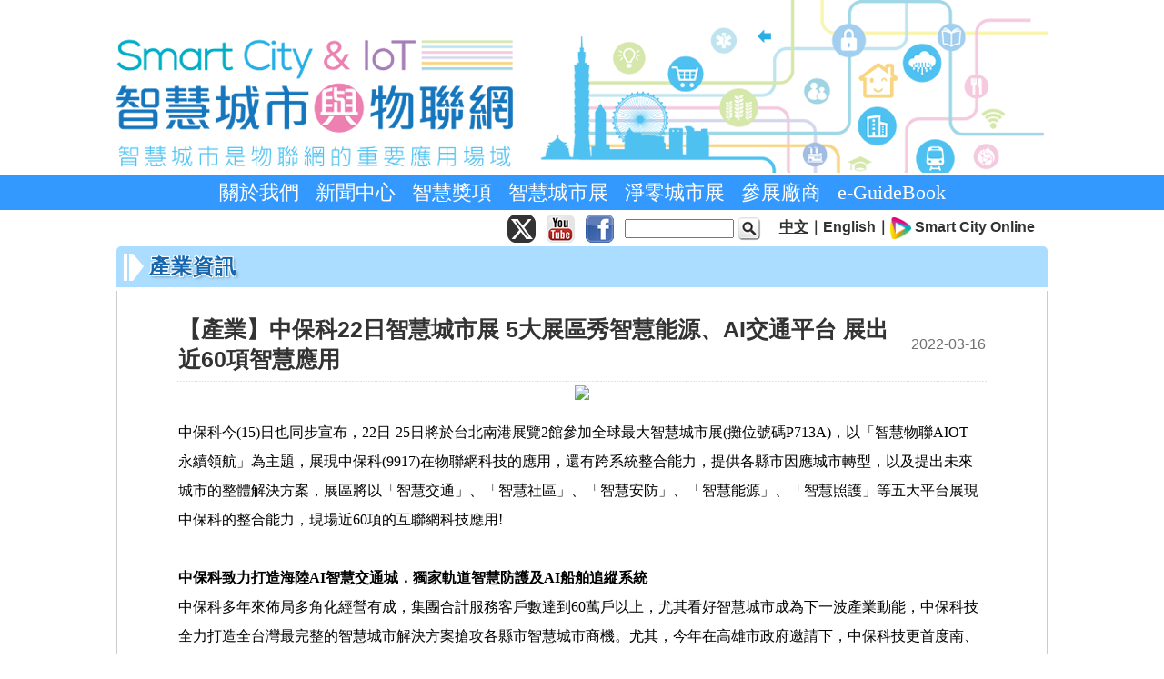

--- FILE ---
content_type: text/html; charset=UTF-8
request_url: https://smartcity.org.tw/news_release1.php?id=764
body_size: 14580
content:
<html>
<head>
<meta name="viewport" content="width=device-width, initial-scale=1, maximum-scale=1">
<meta http-equiv="content-type" content="text/html; charset=utf-8" />
<title>智慧城市與物聯網 Smart City &amp; IoT</title>
<link href="css/style.css?a=20250218" rel="stylesheet" type="text/css" />
<link href="SexyButtons/sexybuttons.css" rel="stylesheet" type="text/css" />
<script type="text/javascript" src="js/jquery_1.7.0.min.js"></script>
<script type="text/javascript" language="JavaScript" src="js/stmenu.js"></script>
<script type="text/javascript" language="javascript" src="js/sweetalert.min.js"></script>

<!-- Google Tag Manager -->
<script>(function(w,d,s,l,i){w[l]=w[l]||[];w[l].push({'gtm.start':
new Date().getTime(),event:'gtm.js'});var f=d.getElementsByTagName(s)[0],
j=d.createElement(s),dl=l!='dataLayer'?'&l='+l:'';j.async=true;j.src=
'https://www.googletagmanager.com/gtm.js?id='+i+dl;f.parentNode.insertBefore(j,f);
})(window,document,'script','dataLayer','GTM-PV49RQK');</script>
<!-- End Google Tag Manager -->

</head>
<body>

<!-- Google Tag Manager (noscript) -->
<noscript><iframe src="https://www.googletagmanager.com/ns.html?id=GTM-PV49RQK"
height="0" width="0" style="display:none;visibility:hidden"></iframe></noscript>
<!-- End Google Tag Manager (noscript) -->

<div id="page">
    <div id="header" onclick="location.href='./'"></div>
	<div id="nav"><table align="center"><tr><td><script src="js/menu.js?a=20251112"></script></td></tr></table></div>

  <div id="search_bar">
    <form name="form_search" action="insite_search.php" method="get" style="padding:0px; margin:0px;">
    
    	<!-- 智慧城市黑客松 -->
    	<!--span style="margin-right:130px;"><a href="http://smartcity.org.tw/hackathon/" target="_blank"><img src="hackathon/Hackathon_banner_400x30.gif" border="0" /></a></span-->
    
    	<a href="https://x.com/TPE_SmartCity" target="_blank"><img src="images/icon_X.png" style="border:0px;" /></a>
        &nbsp;
    	<a href="https://www.youtube.com/user/4gtaipei/videos" target="_blank"><img src="images/icon_Youtube.png" style="border:0px;" /></a>
        &nbsp;
    	<a href="https://www.facebook.com/TPEsmartcityexpo?fref=pb&hc_location=profile_browser" target="_blank"><img src="images/icon_Facebook.png" style="border:0px;" /></a>
        &nbsp;
        <input type="text" name="q" style="width:120px;" />
        <input type="submit" value="" style="background-image:url(images/search_button.png); width:26px; height:26px; cursor:pointer; border:hidden; background-color:transparent;" />
        &nbsp;&nbsp;&nbsp;&nbsp;
        <!--span class="lang"><a href="index.php">中文</a>｜<a href="http://en.smartcity.org.tw/index.php/en-us/">English</a></span-->
        <span class="lang"><u>中文</u>｜<a href="https://en.smartcity.org.tw/">English</a>｜<img src="images/sco_logo_s.png" style="height:24px; border:0px; vertical-align:middle;" /> <a href="https://smartcityonline.org.tw" target="_blank">Smart City Online</a>&nbsp;</span>
    </form>
  </div>


    <div id="main">
        <div id="content">
        	<div class="cssbox2">
       			<div class="cssbox2_head"><h2>產業資訊</h2></div>
        		<div class="cssbox2_body">
<link href="sub.css" rel="stylesheet" type="text/css" />
<div id="main_content_big"> <!-- <img src="images/sub_head3.gif" width="507" height="69" /> -->  <table width="90%" align="center">
    <tr>
      <td colspan="2" id="bna_c" style="display: none;">管理員</td>
    </tr>
    <tr>
      <td id="title">【產業】中保科22日智慧城市展 5大展區秀智慧能源、AI交通平台 展出近60項智慧應用</td>
      <td id="date" nowrap="nowrap">2022-03-16</td>
    </tr>
    <tr>
      <td colspan="2" id="dot_line" height="6"></td>
    </tr>
    <tr>
      <td colspan="2">
                <div style="text-align: center; margin-bottom: 20px;;"><img src="evenphoto/20220316100615.pdf" style="max-width: 95%;" /></div>
                <p dir="ltr" style="line-height:2;margin-top:0pt;margin-bottom:0pt;">
	<span id="docs-internal-guid-18fe1fa2-7fff-8f7b-e900-5f72d7a4eac0"><span style="font-size: 12pt; font-family: &quot;Microsoft JhengHei&quot;; color: rgb(0, 0, 0); background-color: transparent; font-variant-numeric: normal; font-variant-east-asian: normal; vertical-align: baseline; white-space: pre-wrap;">中保科今(15)日也同步宣布，22日-25日將於台北南港展覽2館參加全球最大智慧城市展(攤位號碼P713A)，以「智慧物聯AIOT 永續領航」為主題，展現中保科(9917)在物聯網科技的應用，還有跨系統整合能力，提供各縣市因應城市轉型，以及提出未來城市的整體解決方案，展區將以「智慧交通」、「智慧社區」、「智慧安防」、「智慧能源」、「智慧照護」等五大平台展現中保科的整合能力，現場近60項的互聯網科技應用!</span><br />
	<br />
	<span style="font-size: 12pt; font-family: &quot;Microsoft JhengHei&quot;; color: rgb(0, 0, 0); background-color: transparent; font-weight: 700; font-variant-numeric: normal; font-variant-east-asian: normal; vertical-align: baseline; white-space: pre-wrap;">中保科致力打造海陸AI智慧交通城．獨家軌道智慧防護及AI船舶追縱系統</span><br />
	<span style="font-size: 12pt; font-family: &quot;Microsoft JhengHei&quot;; color: rgb(0, 0, 0); background-color: transparent; font-variant-numeric: normal; font-variant-east-asian: normal; vertical-align: baseline; white-space: pre-wrap;">中保科多年來佈局多角化經營有成，集團合計服務客戶數達到60萬戶以上，尤其看好智慧城市成為下一波產業動能，中保科技全力打造全台灣最完整的智慧城市解決方案搶攻各縣市智慧城市商機。尤其，今年在高雄市政府邀請下，中保科技更首度南、北兩地串連展出，24日也同步於高雄展覽館展出。</span></span></p>
<p dir="ltr" style="line-height:2;margin-top:0pt;margin-bottom:0pt;">
	<span id="docs-internal-guid-18fe1fa2-7fff-8f7b-e900-5f72d7a4eac0"><span style="font-size: 12pt; font-family: &quot;Microsoft JhengHei&quot;; color: rgb(0, 0, 0); background-color: transparent; font-variant-numeric: normal; font-variant-east-asian: normal; vertical-align: baseline; white-space: pre-wrap;">最令人驚豔的是中保科技從陸地跨足到海域，今年也將展示自主研發以AI辨識技術分析入港船舶之種類，24小時全年無休監控進出港口船舶，加強港埠的安全防護。透過港區佈建PTZ自動追踨攝影機，持續監控移動中的船舶達成監控自動化，間接增加港區航道監視器的覆蓋率。以智慧科技創新應用於傳統港口，提升台灣海運產業核心價值與國際競爭力。</span></span></p>
<p dir="ltr" style="line-height:2;margin-top:0pt;margin-bottom:0pt;">
	<span id="docs-internal-guid-18fe1fa2-7fff-8f7b-e900-5f72d7a4eac0"><span style="font-size: 12pt; font-family: &quot;Microsoft JhengHei&quot;; color: rgb(0, 0, 0); background-color: transparent; font-variant-numeric: normal; font-variant-east-asian: normal; vertical-align: baseline; white-space: pre-wrap;">中保科技副董事長林建涵強調，中保科技強項是從首端的「系統整合」到提出「方案解決」以及上線後的「後端服務」，運用智慧整合平台可協助政府單位、企業、工廠等做到預防、控管原本可避免的災害發生。</span><br />
	<br />
	<span style="font-size: 12pt; font-family: &quot;Microsoft JhengHei&quot;; color: rgb(0, 0, 0); background-color: transparent; font-weight: 700; font-variant-numeric: normal; font-variant-east-asian: normal; vertical-align: baseline; white-space: pre-wrap;">中保防災監控通報系統． 安防連動零死角</span><br />
	<span style="font-size: 12pt; font-family: &quot;Microsoft JhengHei&quot;; color: rgb(0, 0, 0); background-color: transparent; font-variant-numeric: normal; font-variant-east-asian: normal; vertical-align: baseline; white-space: pre-wrap;">現還能看到中保科技推出的防災監控通報系統，包含水情防災資訊、地震預警系統以及火災監控通報系統等，透過智慧整合系統平台能更有效率掌控情況，利用中保無限+搭配「智慧防災系統」以AIoT設備連動，進行溫度、煙霧等偵測，例如:當一氧化碳濃度過高，瓦斯遮斷閥就會自動啟動，避免瓦斯外洩引發火災或氣爆的可能性，第一時間即刻預警外，也會同步發送訊息至中保科技24小時管制中心，保障民眾安全。</span></span><br />
	&nbsp;</p>
<p>
	&nbsp;</p>
<p dir="ltr" style="line-height:2;margin-top:0pt;margin-bottom:0pt;">
	<span id="docs-internal-guid-18fe1fa2-7fff-8f7b-e900-5f72d7a4eac0"><span style="font-size: 12pt; font-family: &quot;Microsoft JhengHei&quot;; color: rgb(0, 0, 0); background-color: transparent; font-variant-numeric: normal; font-variant-east-asian: normal; vertical-align: baseline; white-space: pre-wrap;">【中保科技集團新聞發布】 　　　</span><span style="font-size: 12pt; font-family: &quot;Microsoft JhengHei&quot;; color: rgb(0, 0, 0); background-color: transparent; font-variant-numeric: normal; font-variant-east-asian: normal; vertical-align: baseline; white-space: pre-wrap;"><span class="Apple-tab-span" style="white-space:pre;"> </span></span><span style="font-size: 12pt; font-family: &quot;Microsoft JhengHei&quot;; color: rgb(0, 0, 0); background-color: transparent; font-variant-numeric: normal; font-variant-east-asian: normal; vertical-align: baseline; white-space: pre-wrap;"> &nbsp; 　　發布日期：2022年3月4日</span></span></p>
<p dir="ltr" style="line-height:2;margin-top:0pt;margin-bottom:0pt;">
	<span id="docs-internal-guid-18fe1fa2-7fff-8f7b-e900-5f72d7a4eac0"><span style="font-size: 12pt; font-family: &quot;Microsoft JhengHei&quot;; color: rgb(0, 0, 0); background-color: transparent; font-variant-numeric: normal; font-variant-east-asian: normal; vertical-align: baseline; white-space: pre-wrap;">第２頁，共2頁</span></span></p>
<p>
	<br />
	<span id="docs-internal-guid-18fe1fa2-7fff-8f7b-e900-5f72d7a4eac0"><span style="font-size: 12pt; font-family: &quot;Microsoft JhengHei&quot;; color: rgb(0, 0, 0); background-color: transparent; font-weight: 700; font-variant-numeric: normal; font-variant-east-asian: normal; vertical-align: baseline; white-space: pre-wrap;">中保科首推 超商防護緊急通報系統 警民合作安心守護</span><br />
	<span style="font-size: 12pt; font-family: &quot;Microsoft JhengHei&quot;; color: rgb(0, 0, 0); background-color: transparent; font-variant-numeric: normal; font-variant-east-asian: normal; vertical-align: baseline; white-space: pre-wrap;">此外，店面超商安全也是今年智慧展展出重點，根據警政署統計110年12月至111年1月，治安相關案件數破萬件，中保科技建立超商防護通報系統，可針對通報預警事件，中保科智慧城市本部執行長周興國表示，我們可將科技保全設為第一線偵測過濾訊號，協助確認危害事件，有人身威脅或傷害，將由服務工程員立即通知警方接獲報案到場，守護民眾財產及生命的安全。如搭配相關防護物品，符合歐規耐切割第五級防護標準的防割防刺背心，更可有效降低受傷風險。</span><br />
	<br />
	<span style="font-size: 12pt; font-family: &quot;Microsoft JhengHei&quot;; color: rgb(0, 0, 0); background-color: transparent; font-variant-numeric: normal; font-variant-east-asian: normal; vertical-align: baseline; white-space: pre-wrap;">誠摯邀請各位媒體先進蒞臨「中保科技」攤位(P713A)</span><br />
	<span style="font-size: 12pt; font-family: &quot;Microsoft JhengHei&quot;; color: rgb(0, 0, 0); background-color: transparent; font-variant-numeric: normal; font-variant-east-asian: normal; vertical-align: baseline; white-space: pre-wrap;">日期:2022年3月22日(二)至3月25日(五)</span><br />
	<span style="font-size: 12pt; font-family: &quot;Microsoft JhengHei&quot;; color: rgb(0, 0, 0); background-color: transparent; font-variant-numeric: normal; font-variant-east-asian: normal; vertical-align: baseline; white-space: pre-wrap;">時間:10:00－18:00</span><br />
	<span style="font-size: 12pt; font-family: &quot;Microsoft JhengHei&quot;; color: rgb(0, 0, 0); background-color: transparent; font-variant-numeric: normal; font-variant-east-asian: normal; vertical-align: baseline; white-space: pre-wrap;">地點:台北南港展覽館2館（115台北市南港區經貿二路2號）</span></span></p>
        <p>&nbsp;</p></td>
    </tr>
    <tr>
      <td colspan="2" id="dot_line" height="6"></td>
    </tr>
  </table>
  <div align="right" style="margin-top: 1em">
    <input type="button" value="«  回上頁" class="submit_button" onclick="history.back()" />
  </div>
</div>

				    </div>
        	</div>
        </div>
    </div>
    <div id="footer">
    </div>
</div>

<button id="goTopBtn"><img src="images/go_top.png" style="width: 60%" />TOP</button>

<script>
  //<!-- Menu定位 -->
  $(document).ready(function(){
    var aboveHeight = $('#header').outerHeight();
      $(window).scroll(function () {
          if ($(this).scrollTop() > aboveHeight) {
              $('#nav').addClass("menufixed");
          }else{
              $('#nav').removeClass("menufixed");
          }
      });
  });
  //<!-- end Menu定位 -->

	(function() {
	  window.alert = function() {
		return swal.apply(this, arguments);
	  };
	})(window.alert);

	function go_to(v1,v2){	//網址，開啟方式(1原2新)
		if(v2==1){
			self.location=v1;
		}else if(v2==2){
			window.open(v1);
		}
	}

  //GO TOP按鈕
  document.addEventListener("DOMContentLoaded", function () {
    let goTopBtn = document.getElementById("goTopBtn");

    // 確保一開始按鈕隱藏
    goTopBtn.style.display = "none";

    window.addEventListener("scroll", function () {
      if (window.scrollY > 500) {
        goTopBtn.style.display = "block"; // 滾動超過 200px 時顯示
        goTopBtn.classList.add("bounce"); // 加入跳動動畫
      } else {
        goTopBtn.style.display = "none"; // 滾回頂部時隱藏
        goTopBtn.classList.remove("bounce"); // 移除跳動動畫
      }
    });

    goTopBtn.addEventListener("click", function () {
      window.scrollTo({ top: 0, behavior: "smooth" }); // 平滑滾動回頂部
    });
  });
</script>
<script src="show_alert.js.php" type="text/javascript"></script>

</body>
</html>


--- FILE ---
content_type: text/css
request_url: https://smartcity.org.tw/css/style.css?a=20250218
body_size: 12767
content:
/*
@font-face {
	font-family: 'Lato';
	font-style: normal;
	font-weight: 300;
	src: local('Lato Light'), local('Lato-Light'), url(lato-300.woff) format('woff');
}

@font-face {
	font-family: 'Lato';
	font-style: normal;
	font-weight: 400;
	src: local('Lato Regular'), local('Lato-Regular'), url(lato-400.woff) format('woff');
}

@font-face {
	font-family: 'Lato';
	font-style: normal;
	font-weight: 700;
	src: local('Lato Bold'), local('Lato-Bold'), url(lato-700.woff) format('woff');
}

@font-face {
	font-family: 'Lato';
	font-style: normal;
	font-weight: 900;
	src: local('Lato Black'), local('Lato-Black'), url(lato-900.woff) format('woff');
}
*/
* {
	font-family: Arial, '微軟正黑體';
}

body {
	min-width:1024px;
	margin: 0px;
	padding: 0px;
	background: #FFFFFF;
	font-size: 14px;
	color: #333333;
}
a {
	color: #333;
	text-decoration: none;
}
a:hover {
	color: #D53500;
	text-decoration: underline;
}
/* page */
#page {
/*	width: 970px;*/
	/*width: 100%;*/
	margin: auto;
}
#content {
/*	width: 950px;*/
	width: 1024px;
/*
	margin-right: 10px;
	margin-left: 10px;
*/
}
.cssbox_head #title {
	letter-spacing: 0.2em;
	padding-left: 1em;
}


#main {
/*	width:970px;*/
	width: 1024px;
	display:block;
	margin-left:auto;
	margin-right:auto;
}
/* header */
#header {
/*	width:970px;*/
	width: 1024px;
	height: 190px;
	display:block;
	margin-top: 0px;
	margin-bottom: 2px;
	margin-left:auto;
	margin-right:auto;
	cursor: pointer;
	background: url(../images/layout_2017.png) no-repeat;
}
/* nav */
#nav {
	width: 100%;
	height: 36px;
	/*background: #3399FF url(../images/layout_07.png) repeat-x;*/
	background: #3399FF;
	padding-bottom: 3px;
	margin: 0px auto 0 auto;
}
.menufixed{ z-index: 999; position:fixed; top: 0;}

/* Search Bar */
#search_bar {
/*	width:970px;*/
	width: 1024px;
	display:block;
	text-align:right;
	margin-left:auto;
	margin-right:auto;
	margin-top:5px;
	margin-bottom:-15px;
	padding-right:5px;
}
#search_bar img {
	vertical-align:middle;
}
#search_bar input {
	vertical-align:middle;
}

/* Footer */
#footer {
	width: 100%;
	height: 110px;
}
#main_left {
	/*margin-left: 10px;*/
	width: 320px;
}
#main_mid {
	width: 320px;
}
#main_right {
	width: 370px;
}
#main_right p {
	margin: 0px;
	padding: 0px;
}
#main_right p img {
	border: 1px solid #EEE;
}
#main_right p img:hover {
	border: 1px solid #F60;
}


/* 設定右下角圓角圖 */
.cssbox, .cssbox_body, .cssbox_head, .cssbox_head h2 {
	background: transparent url(../images/box3.png) no-repeat right bottom;
} 

/* 可固定寬度值 (例如 width: 335px;) 或刪除寬度改為隨內容伸展的彈性寬度 */
.cssbox {
	padding-right: 7px; /* 底圖右邊緣間距 */
	/*padding-left: 7px;*/
	margin: 5px auto 0px; /* 地圖上下左右邊界 */
}

/* 設定右上角圓角圖 */
.cssbox_head {
	background-position: top right;
	margin-right: -7px; /* 右上角底圖向上拉高 15px */
	/*padding-right: 40px;*/
}

/* 設定左上角圓角圖 */
.cssbox_head h2 {
	margin: 0; /* 邊界設定為 0*/
	border: 0; /* 框線設定為 0 */
	padding: 5px 0 5px 35px; /* 左側間距 = 圖片間隙 + 內側間距 */
	height: auto !important;
	height: 1%; /* IE Holly Hack 修正 */
	font: 20px "微軟正黑體";
	color:#1676BD;
	background: url(../images/arrow.png) no-repeat 6px 2px;
	letter-spacing: 1px;
	font-weight: bold;
    text-shadow:
      -1px -1px 0 #fff,   /* 上左白色 */
      1px -1px 0 #fff,   /* 上右白色 */
      -1px  1px 0 #fff,   /* 下左白色 */
      1px  1px 0 #fff,   /* 下右白色 */
      2px  2px 3px rgba(0, 0, 0, 0.3);  /* 黑色陰影 */
}
.cssbox_head h2 a {
	/*color: #111;*/
	color:#1666AD;
}

/* 設定左下角圓角圖 */
.cssbox_body {
	background-position: bottom left;
	margin-right: 5px; /* 右邊間距 */
	padding: 10px 0 10px 10px; /* 間距設定, 左側 40px 要與 .cssbox_head 相同 */
} 
.cssbox_body ul {
	padding: 0px;
	margin-top: 0px;
	margin-right: 0em;
	margin-bottom: 0px;
	margin-left: 1em;
}
.cssbox_body li {
	padding-bottom: 0.4em;
}
.cssbox2 {
}
.cssbox2_head {
	/*background: #9CF;*/
	background:#ADF;
	-webkit-border-top-left-radius: 5px;
	-webkit-border-top-right-radius: 5px;
	-moz-border-radius-topleft: 5px;
	-moz-border-radius-topright: 5px;
	border-top-left-radius: 5px;
	border-top-right-radius: 5px;
}
.cssbox2_head h2 {
	background: url(../images/arrow.png) no-repeat 8px;
	padding: 7px 7px 7px 36px;
	color:#1666AD;
	letter-spacing: 1px;
    font-size: 23px;
    font-weight: 600;
    text-shadow:
      -1px -1px 0 #fff,   /* 上左白色 */
      1px -1px 0 #fff,   /* 上右白色 */
      -1px  1px 0 #fff,   /* 下左白色 */
      1px  1px 0 #fff,   /* 下右白色 */
      2px  2px 3px rgba(0, 0, 0, 0.3);  /* 黑色陰影 */
}
.cssbox2_body {
	-webkit-border-bottom-right-radius: 5px;
	-webkit-border-bottom-left-radius: 5px;
	-moz-border-radius-bottomright: 5px;
	-moz-border-radius-bottomleft: 5px;
	border-bottom-right-radius: 5px;
	border-bottom-left-radius: 5px;
	border-top: none;
	border-right: 1px solid #CCC;
	border-bottom: 1px solid #CCC;
	border-left: 1px solid #CCC;
	position: relative;
	top: -15px;
	padding-top: 1.5em;
	padding-bottom: 1em;
}
div#marquee {
	overflow: hidden;
	height: 36px;
	width: 800px;
	position: relative;
	left: 90px;
} 
div#reg {
	position: relative;
	float: left;
	padding: 4px 8px;
	font-size: 14pt;
	background: #FF6600;
	color: #FFFFFF;
	margin-left: 20px;
	top: 4px;
	-webkit-border-radius: 5px;
	-moz-border-radius: 5px;
	border-radius: 5px;
}
div#reg a {
	color: #FFFFFF;
	text-decoration: none;
}
div#marquee p {
	font-size: 2em;
	margin-top: 6px;
	margin-bottom: 4px;
} 
div#marquee p a {
	color: #FF6600;
}
div#abgne_marquee ul { 
    position: absolute; 
}
div#abgne_marquee li {

}
div#abgne_marquee ul li a { 
    display: block; 
    overflow: hidden;    /* 超出範圍的部份要隱藏 */ 
    font-size:12px; 
    height: 22px; 
    line-height: 22px; 
    text-decoration: none; 
} 
.alpha_image {
	filter: Alpha(Opacity=80,FinishOpacity=80,style=0,StartX=0,StartY=0,FinishX=200,FinishY=65);
}
#video_list {
	clear: both;
	list-style: none;
	width: 340px;
	margin-left: 4px;
	margin-top: 30px;
	height: 82px;
}
#video_list li {
	float: left;
	margin: 1px;
}
#video_list_counter {
	clear: both;
	margin-top: 10px;
}
#footer #footer_txt {
	font-weight: bold;
	line-height: 140%;
	width: 85%;
	margin-right: auto;
	margin-left: auto;
	font-family: Verdana, Geneva, sans-serif;
	color: #333;
	margin-top: 30px;
}
.banner p {
	float: left;
	margin: 0px 1px;
}
.banner p a {
	border: none;
}
.pagelist ul li .ltxt {
	float: left;
	width: 180px;
}
.pagelist ul li .rimg {
	float: right;
	width: 90px;
}
.pagelist ul li {
	overflow:hidden;
	border-bottom: 1px solid #CCC;
	display: block;
	height: 80px;
	padding: 2px;
	margin-left: -8px;
	clear: both;
}
.lang {
	font-weight: bold;
	float: right;
	margin-top: 3px;
	margin-right: 8px;
	font-size: 16px;
}
.hide {
	display:none;
}

/* 圖+文 列表樣式 */
.pt_main {
	width:810px;
	margin-right: auto;
	margin-left: auto;
	overflow: auto;
}
.pt_picture { overflow:hidden; width:200px; height:160px; display:block; text-align:center; vertical-align:middle; }
.pt_picture img { width:200px; }
.pt_subject { text-align:left; overflow:hidden; width:190px; height:80px; padding-left:5px; padding-right:5px; word-break:break-all; font-weight:bold; }
.pt_subject_txt1 { font-weight:bold; font-size:14px; paddint-top:2px; padding-bottom:2px; }
.pt_subject_txt2{ color:#666; padding-top:2px; padding-bottom:2px; }
.pt_main ul { list-style:none; padding:0; widows:810px; }
.pt_main li { float:left; margin:5px 35px 5px 35px; cursor:pointer; }

/* 標題藍底線 */
.title_blueline {
	color:#3399FF; 
	font-size:20px; 
	font-weight:bold; 
	border-bottom:#3399FF solid 2px; 
}

/* 回上頁連結 */
.go_back_link {
	font-size:12px; 
	margin-bottom:20px; 
	text-align:right;
}

/* button */
.btn_list{
	text-align:center;
	margin-right: auto;
	margin-left: auto;
	display: block;
	padding:10px;
}
.css_btn_class {
	margin-right:5px;
	margin-left:5px;
	font-size:16px;
	font-weight:bold;
	-moz-border-radius:8px;
	-webkit-border-radius:8px;
	border-radius:8px;
	border:1px solid #84bbf3;
	padding:5px 18px;
	text-decoration:none;
	background:-moz-linear-gradient( center top, #66aaee 5%, #226dc5 100% );
	background:-ms-linear-gradient( top, #66aaee 5%, #226dc5 100% );
	filter:progid:DXImageTransform.Microsoft.gradient(startColorstr='#66aaee', endColorstr='#226dc5');
	background:-webkit-gradient( linear, left top, left bottom, color-stop(5%, #66aaee), color-stop(100%, #226dc5) );
	background-color:#66aaee;
	color:#ffffff;
	display:inline-block;
	text-shadow:1px 1px 0px #528ecc;
 	-webkit-box-shadow:inset 1px 1px 0px 0px #bbdaf7;
 	-moz-box-shadow:inset 1px 1px 0px 0px #bbdaf7;
 	box-shadow:inset 1px 1px 0px 0px #bbdaf7;
	cursor:pointer;
}.css_btn_class:hover {
	background:-moz-linear-gradient( center top, #226dc5 5%, #66aaee 100% );
	background:-ms-linear-gradient( top, #226dc5 5%, #66aaee 100% );
	filter:progid:DXImageTransform.Microsoft.gradient(startColorstr='#226dc5', endColorstr='#66aaee');
	background:-webkit-gradient( linear, left top, left bottom, color-stop(5%, #226dc5), color-stop(100%, #66aaee) );
	background-color:#226dc5;
}.css_btn_class:active {
	position:relative;
	top:1px;
}
/* button 2 */
.css_btn_class2 {
	margin-right:5px;
	margin-left:5px;
	font-size:16px;
	font-weight:bold;
	-moz-border-radius:8px;
	-webkit-border-radius:8px;
	border-radius:8px;
	border:1px solid #d83526;
	padding:5px 18px;
	text-decoration:none;
	background:-moz-linear-gradient( center top, #fa665a 5%, #d34639 100% );
	background:-ms-linear-gradient( top, #fa665a 5%, #d34639 100% );
	filter:progid:DXImageTransform.Microsoft.gradient(startColorstr='#fa665a', endColorstr='#d34639');
	background:-webkit-gradient( linear, left top, left bottom, color-stop(5%, #fa665a), color-stop(100%, #d34639) );
	background-color:#fa665a;
	color:#ffffff;
	display:inline-block;
	text-shadow:1px 1px 0px #98231a;
 	-webkit-box-shadow:inset 1px 1px 0px 0px #fab3ad;
 	-moz-box-shadow:inset 1px 1px 0px 0px #fab3ad;
 	box-shadow:inset 1px 1px 0px 0px #fab3ad;
	cursor:pointer;
}.css_btn_class2:hover {
	background:-moz-linear-gradient( center top, #d34639 5%, #fa665a 100% );
	background:-ms-linear-gradient( top, #d34639 5%, #fa665a 100% );
	filter:progid:DXImageTransform.Microsoft.gradient(startColorstr='#d34639', endColorstr='#fa665a');
	background:-webkit-gradient( linear, left top, left bottom, color-stop(5%, #d34639), color-stop(100%, #fa665a) );
	background-color:#d34639;
}.css_btn_class2:active {
	position:relative;
	top:1px;
}

.menu_tag {
	display: inline-block;
	background-color: #888;
	color: #fff;
	margin-top:1px;
	padding: 1px 4px 2px 4px;
	border-radius: 3px;
	margin-right: 1px;
	font-size: 14px;
	/* font-weight: bold; */
}
.menu_tag.tp {
	/* background-color: #007bff; */
}
.menu_tag.ks {
	/* background-color: #28a748; */
}
.menu_tag.nz {
	/* background-color: #189b8d; */
}

#goTopBtn {
    position: fixed;
    bottom: 30px;
    right: 30px;
    width: 60px;
    height: 60px;
    font-size: 18px;
    font-weight: bold;
    color: #ffffff;
    background: linear-gradient(135deg, #f39c12, #f1c40f);
    border: 2px solid transparent;
    border-radius: 50%;
    cursor: pointer;
    box-shadow: 0px 4px 10px rgba(0, 0, 0, 0.2);
    transition: all 0.3s ease-in-out;
    display: none; /* 初始隱藏 */
    text-transform: uppercase;
    letter-spacing: 1px;
    outline: none;
    overflow: hidden;
    display: flex;
    justify-content: center;
    align-items: center;
  }
  /* 懸浮效果 */
  #goTopBtn:hover {
    background: linear-gradient(135deg, #f1c40f, #f39c12); /* 反轉漸層顏色 */
    box-shadow: 0px 8px 20px rgba(0, 0, 0, 0.3); /* 增強陰影 */
    transform: scale(1.1); /* 增加大小 */
  }

  /* 點擊效果 */
  #goTopBtn:active {
    transform: scale(0.95); /* 按下時縮小 */
    box-shadow: 0px 2px 5px rgba(0, 0, 0, 0.2); /* 減弱陰影 */
  }

  @keyframes bounce {
    0%,
    100% {
      transform: translateY(0);
    }

    50% {
      transform: translateY(-10px);
    }
  }

  /* 當滾動超過 500px，按鈕加入跳動動畫 */
  .bounce {
    animation: bounce 3s infinite;
  }

--- FILE ---
content_type: text/css
request_url: https://smartcity.org.tw/SexyButtons/sexybuttons.css
body_size: 16851
content:
/*
 * Sexy Buttons
 * 
 * DESCRIPTION:
 * 	Sexy, skinnable HTML/CSS buttons with icons.
 * 
 * PROJECT URL: 
 * 	http://code.google.com/p/sexybuttons/
 * 
 * AUTHOR:
 * 	Richard Davies
 * 	http://www.richarddavies.us
 * 	Richard@richarddavies.us
 * 
 * VERSION:
 * 	1.2
 * 
 * LICENSE:
 * 	Apache License 2.0  (http://www.apache.org/licenses/LICENSE-2.0)
 * 	Creative Commons 3.0 Attribution  (http://creativecommons.org/licenses/by/3.0/)
 * 
 * CREDITS:
 * 	Inspired by, derived from, and thanks to:
 * 	http://www.p51labs.com/simply-buttons-v2/
 * 	http://www.oscaralexander.com/tutorials/how-to-make-sexy-buttons-with-css.html
 * 	http://www.zurb.com/article/266/super-awesome-buttons-with-css3-and-rgba
 * 	http://www.elctech.com/snippets/make-your-buttons-look-super-awesome
 * 
 * USAGE:
 * 	Simply add class="sexybutton [skin]" to a <button> or <a> element and wrap the label text with double <span>s.
 * 	You can optionally add a "silk" icon to the button text by using a third <span> with class to identify the icon.
 * 	Full documentation and more examples available at http://sexybuttons.googlecode.com/svn/trunk/index.html
 * 
 * EXAMPLE: 
 * 	<button id="btn1" class="sexybutton" name="btn1" type="submit" value="Submit">
 * 		<span><span><span class="ok">Submit</span></span></span>
 * 	</button>
 * 
 */


/* 
 *	Generic styles for all Sexy Buttons
 */

.sexybutton {
	display: inline-block;
	vertical-align: middle;
	margin: 0;
	padding: 0;
	font: bold 13px "Helvetica Neue", Helvetica, Arial, clean, sans-serif !important;
	text-decoration: none !important;
	text-shadow: 1px 1px 2px rgba(0,0,0,0.20);
	background: none;
	border: none;
	white-space: nowrap;
	cursor: pointer;
	user-select: none;
	-moz-user-select: none;
	
	/* Fix extra width padding in IE */
	_width: 0;
	overflow: visible;
}

.sexybutton span {
	display: block;						/* Prevents :active from working in IE--oh well! */
	height: 24px;
	padding-right: 12px;
	background-repeat: no-repeat;
	background-position: right top;
}

.sexybutton span span {
	padding-right: 0;
	padding-left: 12px;
	line-height: 24px;
	background-position: left top;
}

.sexybutton span span span {
	padding-left: 21px;
	background-image: none;
	background-repeat: no-repeat;
	background-position: left center;
	/* IE6 still requires a PNG transparency fix */ 
	/* _background-image: none;		Or just hide icons from the undeserving IE6 */
	/* _padding-left: 0;					Or just hide icons from the undeserving IE6 */
}

.sexybutton span span span.after {
	padding-left: 0px;
	padding-right: 21px;
	background-position: right center;
	/* IE6 still requires a PNG transparency fix */ 
	/* _padding-right: 0;					Or just hide icons from the undeserving IE6 */
}

.sexybutton.sexyicononly span span span {
	padding-left: 16px;
}

.sexybutton.sexyicononly span span span.after {
	padding-left: 0px;
	padding-right: 16px;
}

.sexybutton[disabled],
.sexybutton[disabled]:hover,
.sexybutton[disabled]:focus,
.sexybutton[disabled]:active,
.sexybutton.disabled,
.sexybutton.disabled:hover,
.sexybutton.disabled:focus,
.sexybutton.disabled:active {
	color: #333 !important;
	cursor: inherit;
	text-shadow: none; 
	opacity: 0.33;
}

.sexybutton:hover span,
.sexybutton:focus span {
	background-position: 100% -24px;
}

.sexybutton:hover span span,
.sexybutton:focus span span {
	background-position: 0% -24px;
}

.sexybutton:active span {
	background-position: 100% -48px;
}

.sexybutton:active span span {
	background-position: 0% -48px;
}

.sexybutton[disabled] span,
.sexybutton.disabled span {
	background-position: 100% -72px;
}

.sexybutton[disabled] span span,
.sexybutton.disabled span span {
	background-position: 0% -72px;
}

.sexybutton:hover span span span,
.sexybutton:focus span span span,
.sexybutton:active span span span,
.sexybutton[disabled] span span span,
.sexybutton.disabled span span span {
	background-position: left center;
}

.sexybutton:hover span span span.after,
.sexybutton:focus span span span.after,
.sexybutton:active span span span.after,
.sexybutton[disabled] span span span.after,
.sexybutton.disabled span span span.after {
	background-position: right center;
}

.sexybutton img {
	margin-right: 5px;
	vertical-align: text-top;
	/* IE6 Hack */
	_margin-top: 4px;
	_vertical-align: text-bottom;
	/* IE6 still requires a PNG transparency fix */ 
	/* _display: none;		Or just hide icons from the undeserving IE6 */
}

.sexybutton img.after {
	margin-right: 0;
	margin-left: 5px;
	/* IE6 still requires a PNG transparency fix */ 
	/* _margin-left: 0;		Or just hide icons from the undeserving IE6 */
}

.sexybutton.sexymedium	{ font-size: 15px !important; }
.sexybutton.sexylarge	{ font-size: 18px !important; }


/*
 * Button Skins
 * 
 * .PNG background images with alpha transparency are also supplied if you'd rather use them instead of the 
 * default .GIF images. (Just beware of IE6's lack of support.) 
 * 
 * Additional skins can be added below. The images/skins/ButtonTemplate.psd can be used to create new skins.
 * Prefix the skin name with "sexy" to avoid any potential conflicts with other class names. 
 */

/* Silver Button Skin (the default skin) */

.sexybutton,
.sexybutton.sexysilver {
	color: #666 !important;
}
	
.sexybutton:hover,
.sexybutton:focus,
.sexybutton.sexysilver:hover,
.sexybutton.sexysilver:focus {
	color: #333 !important;
}
	
.sexybutton span,
.sexybutton.sexysilver span {
	background-image: url(images/skins/silver/button_right.gif);
}

.sexybutton span span,
.sexybutton.sexysilver span span {
	background-image: url(images/skins/silver/button_left.gif);
}

/* Orange Button Skin */

.sexybutton.sexyorange,
.sexybutton.sexyorange:hover,
.sexybutton.sexyorange:focus {
	color: white !important;
}
	
.sexybutton.sexyorange[disabled],
.sexybutton.sexyorange[disabled]:hover,
.sexybutton.sexyorange[disabled]:active,
.sexybutton.sexyorange[disabled]:focus,
.sexybutton.sexyorange.disabled,
.sexybutton.sexyorange.disabled:hover,
.sexybutton.sexyorange.disabled:active,
.sexybutton.sexyorange.disabled:focus {
	color: #333 !important;
}
	
.sexybutton.sexyorange span {
	background-image: url(images/skins/orange/button_right.gif);
}

.sexybutton.sexyorange span span {
	background-image: url(images/skins/orange/button_left.gif);
}

/* Yellow Button Skin */

.sexybutton.sexyyellow,
.sexybutton.sexyyellow:hover,
.sexybutton.sexyyellow:focus {
	color: #994800 !important;
}
	
.sexybutton.sexyyellow span {
	background-image: url(images/skins/yellow/button_right.gif);
}

.sexybutton.sexyyellow span span {
	background-image: url(images/skins/yellow/button_left.gif);
}


/* 
 * Simple Skin Buttons
 */

.sexybutton.sexysimple { 
	position: relative; 
	padding: 5px 10px 5px;
	font: inherit;
	font-size: 13px !important;
	font-style: normal !important; 
	font-weight: bold !important; 
	color: #fff !important;
	line-height: 1; 
	background-image: url(images/skins/simple/awesome-overlay-sprite.png);
	background-repeat: repeat-x;
	background-position: 0 0;
	
	/* Special effects */
	text-shadow: 0 -1px 1px rgba(0,0,0,0.25), -2px 0 1px rgba(0,0,0,0.25); 
	border-radius: 5px; 
	-moz-border-radius: 5px; 
	-webkit-border-radius: 5px; 
	-moz-box-shadow: 0 1px 2px rgba(0,0,0,0.5); 
	-webkit-box-shadow: 0 1px 2px rgba(0,0,0,0.5);
	
	/* IE only stuff */
	border-bottom: 1px solid transparent\9;
	_background-image: none;
	
	/* Cross browser inline block hack - http://blog.mozilla.com/webdev/2009/02/20/cross-browser-inline-block/ */
	display: -moz-inline-stack;
	display: inline-block;
	vertical-align: middle;
	*display: inline !important;
	position: relative;
	
	/* Force hasLayout in IE */
	zoom: 1;
	
	/* Disable text selection (Firefox only)*/
	-moz-user-select: none;
}

.sexybutton.sexysimple::selection {
	background: transparent;
}

.sexybutton.sexysimple:hover,
.sexybutton.sexysimple:focus {
	background-position: 0 -50px; 
	color: #fff !important;
}

.sexybutton.sexysimple:active { 
	background-position: 0 -100px; 
	-moz-box-shadow: inset 0 1px 2px rgba(0,0,0,0.7); 
	/* Unfortunately, Safari doesn't support inset yet */
	-webkit-box-shadow: none;
	
	/* IE only stuff */
	border-bottom: 0\9;
	border-top: 1px solid #666\9;
}

.sexybutton.sexysimple[disabled], 
.sexybutton.sexysimple.disabled { 
	background-position: 0 -150px; 
	color: #333 !important;
	text-shadow: none; 
}

.sexybutton.sexysimple[disabled]:hover,
.sexybutton.sexysimple[disabled]:focus,
.sexybutton.sexysimple[disabled]:active,
.sexybutton.sexysimple.disabled:hover,
.sexybutton.sexysimple.disabled:focus,
.sexybutton.sexysimple.disabled:active {
	-moz-box-shadow: 0 1px 2px rgba(0,0,0,0.5); 
	-webkit-box-shadow: 0 1px 2px rgba(0,0,0,0.5);
} 

.sexybutton.sexysimple span {
	height: auto;
	padding-left: 24px;
	padding-right: 0;
	background-position: left center;
	background-repeat: no-repeat;
	/* IE6 still requires a PNG transparency fix */ 
	/* _padding-left: 0;		Or just hide icons from the undeserving IE6 */
}

.sexybutton.sexysimple span.after {
	padding-left: 0;
	padding-right: 24px;
	background-position: right center;
	/* IE6 still requires a PNG transparency fix */ 
	/* _padding-right: 0;		Or just hide icons from the undeserving IE6 */
}

.sexybutton.sexysimple.sexyicononly span {
	height: 16px;
	padding-left: 16px;
}

.sexybutton.sexysimple.sexyicononly span.after {
	padding-left: 0px;
	padding-right: 16px;
}

/* Simple button colors */
.sexybutton.sexysimple					{ background-color: #333; }		/* Default */
.sexybutton.sexysimple.sexyblack		{ background-color: #333; }
.sexybutton.sexysimple.sexyred		{ background-color: #a90118; }
.sexybutton.sexysimple.sexyorange	{ background-color: #ff8a00; }
.sexybutton.sexysimple.sexyyellow	{ background-color: #ffb515; }
.sexybutton.sexysimple.sexygreen		{ background-color: #59a901; }
.sexybutton.sexysimple.sexyblue		{ background-color: #015ea9; }
.sexybutton.sexysimple.sexyteal		{ background-color: #2daebf; }
.sexybutton.sexysimple.sexymagenta	{ background-color: #a9014b; }
.sexybutton.sexysimple.sexypurple	{ background-color: #9d01a9; }

/* Simple button sizes */
.sexybutton.sexysimple.sexysmall          { padding: 4px 7px 5px; font-size: 10px !important; }
.sexybutton.sexysimple.sexysmall:active   { padding: 5px 7px 4px; }
.sexybutton.sexysimple                    { /* default */ }
.sexybutton.sexysimple:active             { padding: 6px 10px 4px; }
.sexybutton.sexysimple.sexymedium         { /* default */ }
.sexybutton.sexysimple.sexymedium:active  { padding: 6px 10px 4px; }
.sexybutton.sexysimple.sexylarge          { padding: 8px 14px 8px; font-size: 14px !important; }
.sexybutton.sexysimple.sexylarge:active   { padding: 9px 14px 7px; }
.sexybutton.sexysimple.sexyxl             { padding: 8px 14px 8px; font-size: 16px !important; }
.sexybutton.sexysimple.sexyxl:active      { padding: 9px 14px 7px; }
.sexybutton.sexysimple.sexyxxl            { padding: 8px 14px 8px; font-size: 20px !important; }
.sexybutton.sexysimple.sexyxxl:active     { padding: 9px 14px 7px; }
.sexybutton.sexysimple.sexyxxxl           { padding: 8px 14px 8px; font-size: 26px !important; }
.sexybutton.sexysimple.sexyxxxl:active    { padding: 9px 14px 7px; }

.sexybutton.sexysimple.sexysmall[disabled]:active,
.sexybutton.sexysimple.sexysmall.disabled:active   	{ padding: 4px 7px 5px; }
.sexybutton.sexysimple[disabled]:active,
.sexybutton.sexysimple.disabled:active 	            { padding: 5px 10px 5px; }
.sexybutton.sexysimple.sexymedium[disabled]:active,
.sexybutton.sexysimple.sexymedium.disabled:active 		{ padding: 6px 10px 4px; }
.sexybutton.sexysimple.sexylarge[disabled]:active,
.sexybutton.sexysimple.sexylarge.disabled:active   	{ padding: 8px 14px 8px; }
.sexybutton.sexysimple.sexyxl[disabled]:active,
.sexybutton.sexysimple.sexyxl.disabled:active	      { padding: 8px 14px 8px; }
.sexybutton.sexysimple.sexyxxl[disabled]:active,
.sexybutton.sexysimple.sexyxxl.disabled:active 		   { padding: 8px 14px 8px; }
.sexybutton.sexysimple.sexyxxxl[disabled]:active,
.sexybutton.sexysimple.sexyxxxl.disabled:active    	{ padding: 8px 14px 8px; }


/*
 * Icon Definitions
 */

/* Silk Icons - http://www.famfamfam.com/lab/icons/silk/ */
/* (Obviously not all Silk icons are defined here. Feel free to define any other icons that you may need.) */

.sexybutton span.ok				{ background-image: url(images/icons/silk/tick.png) !important; }
.sexybutton span.cancel			{ background-image: url(images/icons/silk/cross.png) !important; }
.sexybutton span.add				{ background-image: url(images/icons/silk/add.png) !important; }
.sexybutton span.delete			{ background-image: url(images/icons/silk/delete.png) !important; }
.sexybutton span.download		{ background-image: url(images/icons/silk/arrow_down.png) !important; }
.sexybutton span.download2		{ background-image: url(images/icons/silk/package_down.png) !important; }
.sexybutton span.upload			{ background-image: url(images/icons/silk/arrow_up.png) !important; }
.sexybutton span.search			{ background-image: url(images/icons/silk/magnifier.png) !important; }
.sexybutton span.find			{ background-image: url(images/icons/silk/find.png) !important; }
.sexybutton span.first			{ background-image: url(images/icons/silk/resultset_first.png) !important; }
.sexybutton span.prev			{ background-image: url(images/icons/silk/resultset_previous.png) !important; }
.sexybutton span.next			{ background-image: url(images/icons/silk/resultset_next.png) !important; }
.sexybutton span.last			{ background-image: url(images/icons/silk/resultset_last.png) !important; }
.sexybutton span.play			{ background-image: url(images/icons/silk/play_blue.png) !important; }
.sexybutton span.pause			{ background-image: url(images/icons/silk/pause_blue.png) !important; }
.sexybutton span.rewind			{ background-image: url(images/icons/silk/rewind_blue.png) !important; }
.sexybutton span.forward		{ background-image: url(images/icons/silk/forward_blue.png) !important; }
.sexybutton span.stop			{ background-image: url(images/icons/silk/stop_blue.png) !important; }
.sexybutton span.reload			{ background-image: url(images/icons/silk/reload.png) !important; }
.sexybutton span.sync			{ background-image: url(images/icons/silk/arrow_refresh.png) !important; }
.sexybutton span.save			{ background-image: url(images/icons/silk/disk.png) !important; }
.sexybutton span.email			{ background-image: url(images/icons/silk/email.png) !important; }
.sexybutton span.print			{ background-image: url(images/icons/silk/printer.png) !important; }
.sexybutton span.heart			{ background-image: url(images/icons/silk/heart.png) !important; }
.sexybutton span.like			{ background-image: url(images/icons/silk/thumb_up.png) !important; }
.sexybutton span.dislike		{ background-image: url(images/icons/silk/thumb_down.png) !important; }
.sexybutton span.accept			{ background-image: url(images/icons/silk/accept.png) !important; }
.sexybutton span.decline		{ background-image: url(images/icons/silk/decline.png) !important; }
.sexybutton span.help			{ background-image: url(images/icons/silk/help.png) !important; }
.sexybutton span.home			{ background-image: url(images/icons/silk/house.png) !important; }
.sexybutton span.info			{ background-image: url(images/icons/silk/information.png) !important; }
.sexybutton span.cut				{ background-image: url(images/icons/silk/cut.png) !important; }
.sexybutton span.copy			{ background-image: url(images/icons/silk/page_white_copy.png) !important; }
.sexybutton span.paste			{ background-image: url(images/icons/silk/paste_plain.png) !important; }
.sexybutton span.erase			{ background-image: url(images/icons/silk/erase.png) !important; }
.sexybutton span.undo			{ background-image: url(images/icons/silk/arrow_undo.png) !important; }
.sexybutton span.redo			{ background-image: url(images/icons/silk/arrow_redo.png) !important; }
.sexybutton span.edit			{ background-image: url(images/icons/silk/pencil.png) !important; }
.sexybutton span.calendar		{ background-image: url(images/icons/silk/date.png) !important; }
.sexybutton span.user			{ background-image: url(images/icons/silk/user.png) !important; }
.sexybutton span.settings		{ background-image: url(images/icons/silk/cog.png) !important; }
.sexybutton span.cart			{ background-image: url(images/icons/silk/cart.png) !important; }
.sexybutton span.wand			{ background-image: url(images/icons/silk/wand.png) !important; }
.sexybutton span.wrench			{ background-image: url(images/icons/silk/wrench.png) !important; }


--- FILE ---
content_type: text/css
request_url: https://smartcity.org.tw/sub.css
body_size: 4397
content:
div#main_content_big {
	margin: 0 1em;
}
#main_content_big p {
	margin: 0px;
	padding: 0px;
}

div#main_content_big dl {
	margin: 1em 4em;
}
div#main_content_big dl strong {
	font-weight: bold;
}

/* Product */
div#sub_product {
	margin: 0px 10px 10px 0px;
	background: url(images/dot.gif) repeat-x bottom;
	height: 140px;
	float: right;
	width: 47%;
	display: block;
}
div#sub_product div#product_image {
	float: left;
	height: 110px;
	width: 110px;
}
div#sub_product .bnac {
	color: #FF9900;
	margin: 0px;
}

div#sub_product h3 {
	padding: 2px;
	font-size: 1.1em;
	color: #0AAAFD;
	font-weight: bold;
	display: block;
	height: 1.1em;
	overflow: hidden;
	margin: 0px;
}
div#sub_product h4 {
	padding: 2px;
	font-size: 1em;
	display: block;
	font-weight: normal;
	height: 4.5em;
	overflow: hidden;
	margin: 0px;
	line-height: 1.5em;
}
div#sub_product h5 {
	font-size: 1em;
	font-weight: normal;
	padding-top: 1.5em;
	color: #888;
	display: block;
	margin: 0px;
}
div#sub_product div#details {
	width: 55px;
	height: 19px;
	position: relative;
	float: right;
	top: -1.5em;
	right: 2em;
	margin: 0px;
}
div#sub_company {
	background: url(images/dot.gif) repeat-x bottom;
	color: #0AAAFD;
	float: right;
	width: 47%;
	display: block;
	margin-right: 10px;
	padding-bottom: 10px;
}
div#sub_company#booth {
	font-size: 11px;
	margin-left: 1em;
	color: #666666;
}
div#sub_company#booth a {
	color: #0e6476;
}
/*News*/
div#active_content_all ul {
	list-style: url(images/list.gif) none;
	margin: auto 2em;
}

div#active_content_all li {
	padding:5px 0px;
	height: 1.5em;
	margin: 0 30px;
	background: url(images/dot.gif) repeat-x bottom;
	display: block;
}
div#active_content_all li a {
	text-decoration: none;
}
span#news_title {
	float: left;
}
span#bna_c {
	float: left;
	color: #999;
	padding: 0px 2em;
}
span#news_cdate {
	float: right;
	font-size: 0.8em;
	color: #D00;
}
img#doc_images {
	margin: 0 10px 5px 0;
	padding: 2px;
	border: 1px solid #CCCCCC;
}
span#comp_bna_c {
	float: left;
	width: 33%;
}
td#bna_c {
	font-size: 1.3em;
	color: #FF9900;
	font-weight: bold;
}
td#etitle {
	color: #FF9900;
	font-weight:bold;
	font-size:25px;
}
td#title {
	color:#333;
	font-weight:bold;
	font-size:25px;
}
td#date {
	font-size: 1em;
	color: rgb(112, 112, 112);
	text-align: right;
	vertical-align:middle;
	line-height:25px;
}

#dot_line {
	background: url(images/dot.gif) repeat-x bottom;
}

/* Product */
div#good_content2 {
	margin: 0px 4em;
	display: block;
}

div#good_content2 div#prd_img {
	float: left;
	display: block;
	padding-right: 1em;
}
div#product_content {
	float: left;
	display: block;
	width: 38em;
}
div#product_content h3#p_title {
	padding: 4px 0px;
	font-size: 110%;
	font-weight: bold;
	color: #0AAAFD;
	text-decoration: underline;
	background: url(images/dot.gif) repeat-x bottom;
}
div#product_content h3#p_bna_c {
	margin-bottom: 8px;
	font-size: 130%;
	font-weight: bold;
	color: #FF6600;
}
div#product_content h4#p_note {
	font-size: 1em;
	color: #333333;
	background: url(images/dot.gif) repeat-x bottom;
	padding: 4px 0px;
	font-weight: normal
}
div#product_content h4#p_note2 {
	font-size: 1em;
	background: url(images/dot.gif) repeat-x bottom;
	padding: 4px 0px;
	font-weight: normal;
}
div#product_content h4#p_price {
	float: left;
}
div#product_content h4#p_detail {
	float: right;
}
div#product_content .red {
	font-weight: bold;
	font-size: 130%;
	color: #D00;
}
div#product_content .red2 {
	font-weight: bold;
	font-size: 100%;
	color: #D00;
}
div#sub_company a {
	text-decoration: none;
}
#snews a {
	font-size: 12pt;
}
#snews a:hover {
	color: #FF6600;
}
#vline td {
	border-bottom-width: 1px;
	border-bottom-style: solid;
	border-bottom-color: #CCCCCC;
	font-size: 12pt;
}
#visit {
	color: #0066CC;
	font-family: "微軟正黑體";
}
#visit .cdate {
	text-align: right;
}
#visit .subject {
	font-size: 1.5em;
}
#fshow {
	height: 400px;
	width: 100%;
	overflow: auto;
}
#title_en1 {
	color: #3399FF;
	font-size: 40pt;
	font-family: Verdana, Arial, Helvetica, sans-serif;
	font-weight: bold;
}
#title_en2 {
	color: #FF3399;
	font-size: 42pt;
	font-family: "Times New Roman", Times, serif;
	font-weight: bold;
}


--- FILE ---
content_type: application/x-javascript
request_url: https://smartcity.org.tw/js/menu.js?a=20251112
body_size: 4810
content:
stm_bm(["menu1725",700,"images","blank.gif",0,"","",0,0,250,0,1000,1,0,0,"","",0,0,1,2,"default","hand","js/"],this);
stm_bp("p0",[0,4,0,0,2,0,0,0,100,"",-2,"",-2,50,0,0,"#999999","transparent","",0,0,0,"#000000"]);
stm_ai("p0i0",[0,"關於我們","","",-1,-1,0,"","_self","","","","",0,0,0,"","",0,0,0,1,1,"#FFFF00",1,"#B5BED6",1,"","",3,3,0,0,"#FFFFFF","#000000","#FFFFFF","#FFFF00","22px 微軟正黑體","22px 微軟正黑體",0,0],0,30);
stm_bp("p1",[1,4,0,0,0,6,7,0,100,"progid:DXImageTransform.Microsoft.Fade(overlap=.5,enabled=0,Duration=0.80)",-2,"progid:DXImageTransform.Microsoft.Fade(overlap=.5,enabled=0,Duration=0.80)",-2,30,0,0,"#cccccc","transparent","",0,1,1,"#666666"]);
stm_aix("p1i0","p0i0",[0,"網站緣起","","",-1,-1,0,"info.php","_self","","","icon_08a.gif","icon_08b.gif",7,18,0,"","",0,0,0,0,1,"#FFFFFF",0,"#3399ff",0,"","",3,3,3,1,"#999999","#9F7DC1","#333333","#FFFFFF","16px 微軟正黑體","16px 微軟正黑體"],0,28);
stm_aix("p1i1","p1i0",[0,"聯盟章程","","",-1,-1,0,"constitution.php"],0,28);
stm_aix("p1i2","p1i0",[0,"VPP SIG","","",-1,-1,0,"vpp_sig.php"],0,28);
stm_ep();
stm_aix("p0i1","p0i0",[2,"","","",14,13,0,"","_self","","","","",0,0,0,"","",0,0,0,1,1,"#FFFFF7",1,"#B5BED6",1,"","",3,3,0,0,"#FFFFF7","#000000","#000000","#000000","9pt 新細明體","9pt 新細明體"],0,30);
stm_aix("p0i2","p0i0",[0,"新聞中心","","",-1,-1,0,"","_self","","","","",0,0,0,"","",0,0,0,1,1,"#FFFFF7",1,"#B5BED6",1,"","",3,3,0,0,"#FFFFF7"],0,30);
stm_bpx("p2","p1",[]);
stm_aix("p2i0","p1i0",[0,"名家專欄","","",-1,-1,0,"auto_city_visit.php"]);
stm_aix("p2i1","p1i0",[0,"產業資訊","","",-1,-1,0,"auto_city_info.php"],0,30);
stm_aix("p2i2","p1i0",[0,"影片","","",-1,-1,0,"video.php"],0,30);
stm_ep();
stm_aix("p0i3","p0i1",[],0,30);
stm_aix("p0i4","p0i2",[0,"智慧獎項"],0,30);
stm_bpx("p3","p1",[]);
stm_aix("p3i0","p1i0",[0,"2026智慧城市創新應用獎","","",-1,-1,0,"2026smartcity_award.php"]);
stm_aix("p3i1","p1i0",[0,"2026系統整合輸出獎","","",-1,-1,0,"2026sys_integration.php"]);
stm_ep();
stm_aix("p0i5","p0i1",[],0,30);
stm_aix("p0i6","p0i2",[0,"智慧城市展"],0,30);
stm_bpx("p4","p1",[]);
stm_aix("p4i0","p1i0",[0,"展覽介紹(台北)","","",-1,-1,0,"smartcity.php?k=tp"],0,30);
stm_aix("p4i1","p1i0",[0,"展覽介紹(高雄)","","",-1,-1,0,"smartcity.php?k=ks"]);
stm_aix("p4i2","p1i0",[0,"歷屆回顧","","",-1,-1,0,"history.php"]);
stm_aix("p4i3","p1i0",[0,"臺北宣言","","",-1,-1,0,""]);
stm_bpx("p5","p1",[1,2]);
stm_aix("p5i0","p1i0",[0,"2018 智慧城市 臺北宣言","","",-1,-1,0,"2018declaration.php"],0,30);
stm_aix("p5i1","p1i0",[0,"2017 智慧城市 臺北宣言","","",-1,-1,0,"2017declaration.php"],0,30);
stm_aix("p5i2","p1i0",[0,"2016 智慧城市 臺北宣言","","",-1,-1,0,"2016declaration.php"]);
stm_ep();
stm_aix("p4i4","p4i3",[0,"智慧城市大調查"]);
stm_bpx("p6","p5",[]);
stm_aix("p6i0","p1i0",[0,"2022智慧城市大調查","","",-1,-1,0,"smartcity_inquire.php?k=2022"],0,30);
stm_aix("p6i1","p1i0",[0,"2021智慧城市大調查","","",-1,-1,0,"smartcity_inquire.php?k=2021"],0,30);
stm_aix("p6i2","p1i0",[0,"2018智慧城市大調查","","",-1,-1,0,"2018smartcity_inquire.php"],0,30);
stm_aix("p6i3","p1i0",[0,"2017智慧城市大調查","","",-1,-1,0,"2017smartcity_inquire.php"],0,30);
stm_aix("p6i4","p1i0",[0,"2016智慧城市大調查","","",-1,-1,0,"2016smartcity_inquire.php"]);
stm_aix("p6i5","p1i0",[0,"2015智慧城市大調查","","",-1,-1,0,"2015smartcity_inquire.php"]);
stm_ep();
stm_aix("p4i5","p1i0",[0,"教戰守則","","",-1,-1,0,"smartcity_dnd.php"]);
stm_aix("p4i6","p1i0",[0,"聯絡我們","","",-1,-1,0,"service_team.php"]);
stm_ep();
stm_aix("p0i7","p0i1",[],0,30);
stm_aix("p0i8","p0i2",[0,"淨零城市展"],0,30);
stm_bpx("p7","p1",[]);
stm_aix("p7i0","p1i0",[0,"展覽介紹","","",-1,-1,0,"show_intro.php?k=2050NetZero"]);
stm_aix("p7i1","p1i0",[0,"淨零解決方案","","",-1,-1,0,"netzero5axes.php"]);
stm_ep();
stm_aix("p0i9","p0i1",[],0,30);
stm_aix("p0i10","p0i2",[0,"參展廠商"],0,30);
stm_bpx("p8","p1",[]);
stm_aix("p8i0","p1i0",[0,"參展報名(台北場)","","",-1,-1,0,"vendor.php?k=tp"]);
stm_aix("p8i1","p1i0",[0,"參展報名(AI專區)","","",-1,-1,0,"page.php?v=2026AI"]);
stm_aix("p8i2","p1i0",[0,"參展報名(高雄場)","","",-1,-1,0,"vendor.php?k=ks"]);
stm_aix("p8i3","p1i0",[0,"實體展登入","","",-1,-1,0,"https://smartcity.tca.org.tw/smartcity/","_blank"]);
stm_aix("p8i4","p8i3",[0,"線上展登入","","",-1,-1,0,"https://smartcity.org.tw/b2b/"]);
stm_aix("p8i5","p8i4",[0,"媒合平台登入"]);
stm_ep();
stm_aix("p0i11","p0i1",[],0,30);
stm_aix("p0i12","p0i2",[0,"e-GuideBook","","",-1,-1,0,"https://eguidebook.smartcity.org.tw/","_blank"],0,30);
stm_ep();
stm_em();


--- FILE ---
content_type: application/x-javascript
request_url: https://smartcity.org.tw/js/steffrect.js
body_size: 4570
content:
/*================================================================
	ORC_JS, JavaScript Class Framework
 	version:3.00.71210
	Copyright 2007 by SourceTec Software Co.,LTD
	For more information, see:www.sothink.com
================================================================*/
if(typeof _STNS!="undefined"&&_STNS.EFFECT&&!_STNS.EFFECT.CEffRect){with(_STNS.EFFECT){_STNS.EFFECT.CEffRect=_STNS.Class(_STNS.EFFECT.CEffect);CEffRect.register("EFFECT/CEffect>CEffRect");CEffRect.construct=function(as){this._tTid=0;this._bShow=0;this._iFms=12;this._iDt=50;this._iDx=0;this._iDy=0;this._iDsx=0;this._iDsy=0;this._iX=0;this._iY=0;this._iSX=-1;this._iSY=-1;this._iGid=-1;this._iCurWid=0;this._iCurHei=0;this.iDur=as[3];this._sBdStyle="solid";this._iBdWid=1;this._sBdClr="#999999";with(_STNS.EFFECT.CEffRect){this.fbSet=fbSet;this.fbDel=fbDel;this.fbApply=fbApply;this.fbPlay=fbPlay;this.fbStop=fbStop;this.fbSetStyle=fbSetStyle;this.fbShow=fbShow;this.fbHide=fbHide;}if(as[4]){this.fbSetStyle(as[4]);}};CEffRect.fbSet=function(){var _r=_STNS,e=_r.fdmGetEleById(this.sDmId,this.dmWin),n;if(!e){return false;}if(this._iGid==-1){n=_r.EFFECT.CEffRect._aGlobal.length;_r.EFFECT.CEffRect._aGlobal.push(this);this._iGid=n;}s="<div style="+"'position:absolute;left:0px;top:0px;z-index:1000;font-size:1pt;line-height:1pt;display:none;background:transparent;'"+" id='stEffR_"+this._iGid+"'>"+"</div>";_STNS.fbInsHTML(this.dmWin.document.body,"afterBegin",s);this._iStat=0;return true;};CEffRect.fbDel=function(){this.fbStop();this._iStat=-1;_STNS.EFFECT.CEffRect._aGlobal[this._iGid]=null;return true;};CEffRect.fbApply=function(){var _r=_STNS,e=_r.fdmGetEleById(this.sDmId,this.dmWin);if(!e){return false;}this._iCurWid=_r.fiGetEleWid(e);this._iCurHei=_r.fiGetEleHei(e);this._iDt=Math.floor(this.iDur/this._iFms);this._iDx=Math.round(this._iCurWid/this._iFms);this._iDy=Math.round(this._iCurHei/this._iFms);e=_r.fdmGetEleById("stEffR_"+this._iGid,this.dmWin);e.style.borderStyle=this._sBdStyle;e.style.borderWidth=this._iBdWid+"px";e.style.borderColor=this._sBdClr;if(!_r.EFFECT.CEffRect._aGlobal[this._iGid]){_r.EFFECT.CEffRect._aGlobal[this._iGid]=this;}this._iStat=1;return true;};CEffRect.fbPlay=function(){if(this._iStat!=1){return false;}if(this._bShow){this.fbShow();}else{this.fbHide();}this._iStat=2;return true;};CEffRect.fbStop=function(){if(this._iStat>0){clearTimeout(this._tTid);var e=_STNS.fdmGetEleById("stEffR_"+this._iGid,this.dmWin);e.style.display="none";e=_STNS.fdmGetEleById(this.sDmId,this.dmWin);e.style.left=this._iX+"px";e.style.top=this._iY+"px";if(this._bShow){e.style.visibility="visible";}else{e.style.visibility="hidden";}this._iStat=0;}return true;};CEffRect.fbSetStyle=function(s){var _r=_STNS,ss;ss=_r.foCss2Style(s);if(ss["visibility"]=="hidden"){this._bShow=0;}else{if(ss["visibility"]=="visible"){this._bShow=1;}}if(ss["left"]){this._iX=parseInt(ss["left"]);}if(ss["top"]){this._iY=parseInt(ss["top"]);}if(ss["borderStyle"]){this._sBdStyle=ss["borderStyle"];}if(ss["borderWidth"]){this._iBdWid=parseInt(ss["borderWidth"]);}if(ss["borderColor"]){this._sBdClr=ss["borderColor"];}if(ss["_stStartX"]){this._iSX=parseInt(ss["_stStartX"]);}else{this._iSX=this._iX+this._iCurWid/2;}if(ss["_stStartY"]){this._iSY=parseInt(ss["_stStartY"]);}else{this._iSY=this._iY+this._iCurHei/2;}this._iDsx=Math.floor((this._iSX-this._iX)/this._iFms);this._iDsy=Math.floor((this._iSY-this._iY)/this._iFms);};CEffRect._aGlobal=[];CEffRect.fbShow=function(t){var _r=_STNS,e=_r.fdmGetEleById("stEffR_"+this._iGid,this.dmWin);if(!t){t=0;}if(t>=this._iFms){e.style.display="none";e=_r.fdmGetEleById(this.sDmId,this.dmWin);e.style.left=this._iX+"px";e.style.top=this._iY+"px";e.style.visibility="visible";this._iStat=0;return true;}else{e.style.width=t*this._iDx+"px";e.style.height=t*this._iDy+"px";e.style.left=this._iSX-t*this._iDsx+"px";e.style.top=this._iSY-t*this._iDsy+"px";this._tTid=setTimeout("_STNS.EFFECT.CEffRect._aGlobal["+this._iGid+"].fbShow("+(++t)+")",this._iDt);}e.style.display="block";};CEffRect.fbHide=function(t){var _r=_STNS,e=_r.fdmGetEleById("stEffR_"+this._iGid,this.dmWin);if(!t){_r.fdmGetEleById(this.sDmId,this.dmWin).style.visibility="hidden";t=0;}if(t>=this._iFms){e.style.display="none";this._iStat=0;return true;}else{e.style.width=Math.max(1,this._iCurWid-t*this._iDx)+"px";e.style.height=Math.max(1,this._iCurHei-t*this._iDy)+"px";e.style.left=this._iX+t*this._iDsx+"px";e.style.top=this._iY+t*this._iDsy+"px";this._tTid=setTimeout("_STNS.EFFECT.CEffRect._aGlobal["+this._iGid+"].fbHide("+(++t)+")",this._iDt);}e.style.display="block";};}}